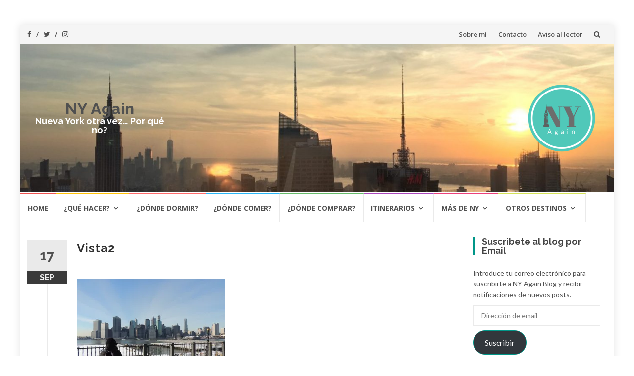

--- FILE ---
content_type: text/html; charset=UTF-8
request_url: https://nyagain.com/2015/09/17/paseo-y-experiencia-gospel-en-brooklyn/vista2/
body_size: 71907
content:
<!DOCTYPE html>
<html lang="es">
<head>
<meta charset="UTF-8">
<meta name="viewport" content="width=device-width, initial-scale=1">
<link rel="profile" href="https://gmpg.org/xfn/11">
<link rel="pingback" href="https://nyagain.com/xmlrpc.php">

<meta name='robots' content='index, follow, max-image-preview:large, max-snippet:-1, max-video-preview:-1' />
	<style>img:is([sizes="auto" i], [sizes^="auto," i]) { contain-intrinsic-size: 3000px 1500px }</style>
	
	<!-- This site is optimized with the Yoast SEO plugin v26.4 - https://yoast.com/wordpress/plugins/seo/ -->
	<title>Vista2 - NY Again</title>
	<link rel="canonical" href="https://nyagain.com/2015/09/17/paseo-y-experiencia-gospel-en-brooklyn/vista2/" />
	<meta property="og:locale" content="es_ES" />
	<meta property="og:type" content="article" />
	<meta property="og:title" content="Vista2 - NY Again" />
	<meta property="og:url" content="https://nyagain.com/2015/09/17/paseo-y-experiencia-gospel-en-brooklyn/vista2/" />
	<meta property="og:site_name" content="NY Again" />
	<meta property="og:image" content="https://nyagain.com/2015/09/17/paseo-y-experiencia-gospel-en-brooklyn/vista2" />
	<meta property="og:image:width" content="1024" />
	<meta property="og:image:height" content="768" />
	<meta property="og:image:type" content="image/jpeg" />
	<meta name="twitter:card" content="summary_large_image" />
	<script type="application/ld+json" class="yoast-schema-graph">{"@context":"https://schema.org","@graph":[{"@type":"WebPage","@id":"https://nyagain.com/2015/09/17/paseo-y-experiencia-gospel-en-brooklyn/vista2/","url":"https://nyagain.com/2015/09/17/paseo-y-experiencia-gospel-en-brooklyn/vista2/","name":"Vista2 - NY Again","isPartOf":{"@id":"https://nyagain.com/#website"},"primaryImageOfPage":{"@id":"https://nyagain.com/2015/09/17/paseo-y-experiencia-gospel-en-brooklyn/vista2/#primaryimage"},"image":{"@id":"https://nyagain.com/2015/09/17/paseo-y-experiencia-gospel-en-brooklyn/vista2/#primaryimage"},"thumbnailUrl":"https://i0.wp.com/nyagain.com/wp-content/uploads/2015/09/vista2.jpg?fit=1024%2C768&ssl=1","datePublished":"2015-09-17T23:15:25+00:00","breadcrumb":{"@id":"https://nyagain.com/2015/09/17/paseo-y-experiencia-gospel-en-brooklyn/vista2/#breadcrumb"},"inLanguage":"es","potentialAction":[{"@type":"ReadAction","target":["https://nyagain.com/2015/09/17/paseo-y-experiencia-gospel-en-brooklyn/vista2/"]}]},{"@type":"ImageObject","inLanguage":"es","@id":"https://nyagain.com/2015/09/17/paseo-y-experiencia-gospel-en-brooklyn/vista2/#primaryimage","url":"https://i0.wp.com/nyagain.com/wp-content/uploads/2015/09/vista2.jpg?fit=1024%2C768&ssl=1","contentUrl":"https://i0.wp.com/nyagain.com/wp-content/uploads/2015/09/vista2.jpg?fit=1024%2C768&ssl=1"},{"@type":"BreadcrumbList","@id":"https://nyagain.com/2015/09/17/paseo-y-experiencia-gospel-en-brooklyn/vista2/#breadcrumb","itemListElement":[{"@type":"ListItem","position":1,"name":"Portada","item":"https://nyagain.com/"},{"@type":"ListItem","position":2,"name":"Paseo y experiencia Gospel en Brooklyn","item":"https://nyagain.com/2015/09/17/paseo-y-experiencia-gospel-en-brooklyn/"},{"@type":"ListItem","position":3,"name":"Vista2"}]},{"@type":"WebSite","@id":"https://nyagain.com/#website","url":"https://nyagain.com/","name":"NY Again","description":"Nueva York otra vez… Por qué no?","potentialAction":[{"@type":"SearchAction","target":{"@type":"EntryPoint","urlTemplate":"https://nyagain.com/?s={search_term_string}"},"query-input":{"@type":"PropertyValueSpecification","valueRequired":true,"valueName":"search_term_string"}}],"inLanguage":"es"}]}</script>
	<!-- / Yoast SEO plugin. -->


<link rel='dns-prefetch' href='//stats.wp.com' />
<link rel='dns-prefetch' href='//fonts.googleapis.com' />
<link rel='preconnect' href='//i0.wp.com' />
<link rel='preconnect' href='//c0.wp.com' />
<link rel="alternate" type="application/rss+xml" title="NY Again &raquo; Feed" href="https://nyagain.com/feed/" />
<link rel="alternate" type="application/rss+xml" title="NY Again &raquo; Feed de los comentarios" href="https://nyagain.com/comments/feed/" />
<link rel="alternate" type="application/rss+xml" title="NY Again &raquo; Comentario Vista2 del feed" href="https://nyagain.com/2015/09/17/paseo-y-experiencia-gospel-en-brooklyn/vista2/feed/" />
<script type="text/javascript">
/* <![CDATA[ */
window._wpemojiSettings = {"baseUrl":"https:\/\/s.w.org\/images\/core\/emoji\/16.0.1\/72x72\/","ext":".png","svgUrl":"https:\/\/s.w.org\/images\/core\/emoji\/16.0.1\/svg\/","svgExt":".svg","source":{"concatemoji":"https:\/\/nyagain.com\/wp-includes\/js\/wp-emoji-release.min.js?ver=6.8.3"}};
/*! This file is auto-generated */
!function(s,n){var o,i,e;function c(e){try{var t={supportTests:e,timestamp:(new Date).valueOf()};sessionStorage.setItem(o,JSON.stringify(t))}catch(e){}}function p(e,t,n){e.clearRect(0,0,e.canvas.width,e.canvas.height),e.fillText(t,0,0);var t=new Uint32Array(e.getImageData(0,0,e.canvas.width,e.canvas.height).data),a=(e.clearRect(0,0,e.canvas.width,e.canvas.height),e.fillText(n,0,0),new Uint32Array(e.getImageData(0,0,e.canvas.width,e.canvas.height).data));return t.every(function(e,t){return e===a[t]})}function u(e,t){e.clearRect(0,0,e.canvas.width,e.canvas.height),e.fillText(t,0,0);for(var n=e.getImageData(16,16,1,1),a=0;a<n.data.length;a++)if(0!==n.data[a])return!1;return!0}function f(e,t,n,a){switch(t){case"flag":return n(e,"\ud83c\udff3\ufe0f\u200d\u26a7\ufe0f","\ud83c\udff3\ufe0f\u200b\u26a7\ufe0f")?!1:!n(e,"\ud83c\udde8\ud83c\uddf6","\ud83c\udde8\u200b\ud83c\uddf6")&&!n(e,"\ud83c\udff4\udb40\udc67\udb40\udc62\udb40\udc65\udb40\udc6e\udb40\udc67\udb40\udc7f","\ud83c\udff4\u200b\udb40\udc67\u200b\udb40\udc62\u200b\udb40\udc65\u200b\udb40\udc6e\u200b\udb40\udc67\u200b\udb40\udc7f");case"emoji":return!a(e,"\ud83e\udedf")}return!1}function g(e,t,n,a){var r="undefined"!=typeof WorkerGlobalScope&&self instanceof WorkerGlobalScope?new OffscreenCanvas(300,150):s.createElement("canvas"),o=r.getContext("2d",{willReadFrequently:!0}),i=(o.textBaseline="top",o.font="600 32px Arial",{});return e.forEach(function(e){i[e]=t(o,e,n,a)}),i}function t(e){var t=s.createElement("script");t.src=e,t.defer=!0,s.head.appendChild(t)}"undefined"!=typeof Promise&&(o="wpEmojiSettingsSupports",i=["flag","emoji"],n.supports={everything:!0,everythingExceptFlag:!0},e=new Promise(function(e){s.addEventListener("DOMContentLoaded",e,{once:!0})}),new Promise(function(t){var n=function(){try{var e=JSON.parse(sessionStorage.getItem(o));if("object"==typeof e&&"number"==typeof e.timestamp&&(new Date).valueOf()<e.timestamp+604800&&"object"==typeof e.supportTests)return e.supportTests}catch(e){}return null}();if(!n){if("undefined"!=typeof Worker&&"undefined"!=typeof OffscreenCanvas&&"undefined"!=typeof URL&&URL.createObjectURL&&"undefined"!=typeof Blob)try{var e="postMessage("+g.toString()+"("+[JSON.stringify(i),f.toString(),p.toString(),u.toString()].join(",")+"));",a=new Blob([e],{type:"text/javascript"}),r=new Worker(URL.createObjectURL(a),{name:"wpTestEmojiSupports"});return void(r.onmessage=function(e){c(n=e.data),r.terminate(),t(n)})}catch(e){}c(n=g(i,f,p,u))}t(n)}).then(function(e){for(var t in e)n.supports[t]=e[t],n.supports.everything=n.supports.everything&&n.supports[t],"flag"!==t&&(n.supports.everythingExceptFlag=n.supports.everythingExceptFlag&&n.supports[t]);n.supports.everythingExceptFlag=n.supports.everythingExceptFlag&&!n.supports.flag,n.DOMReady=!1,n.readyCallback=function(){n.DOMReady=!0}}).then(function(){return e}).then(function(){var e;n.supports.everything||(n.readyCallback(),(e=n.source||{}).concatemoji?t(e.concatemoji):e.wpemoji&&e.twemoji&&(t(e.twemoji),t(e.wpemoji)))}))}((window,document),window._wpemojiSettings);
/* ]]> */
</script>
<style id='wp-emoji-styles-inline-css' type='text/css'>

	img.wp-smiley, img.emoji {
		display: inline !important;
		border: none !important;
		box-shadow: none !important;
		height: 1em !important;
		width: 1em !important;
		margin: 0 0.07em !important;
		vertical-align: -0.1em !important;
		background: none !important;
		padding: 0 !important;
	}
</style>
<link rel='stylesheet' id='wp-block-library-css' href='https://c0.wp.com/c/6.8.3/wp-includes/css/dist/block-library/style.min.css' type='text/css' media='all' />
<style id='classic-theme-styles-inline-css' type='text/css'>
/*! This file is auto-generated */
.wp-block-button__link{color:#fff;background-color:#32373c;border-radius:9999px;box-shadow:none;text-decoration:none;padding:calc(.667em + 2px) calc(1.333em + 2px);font-size:1.125em}.wp-block-file__button{background:#32373c;color:#fff;text-decoration:none}
</style>
<link rel='stylesheet' id='mediaelement-css' href='https://c0.wp.com/c/6.8.3/wp-includes/js/mediaelement/mediaelementplayer-legacy.min.css' type='text/css' media='all' />
<link rel='stylesheet' id='wp-mediaelement-css' href='https://c0.wp.com/c/6.8.3/wp-includes/js/mediaelement/wp-mediaelement.min.css' type='text/css' media='all' />
<style id='jetpack-sharing-buttons-style-inline-css' type='text/css'>
.jetpack-sharing-buttons__services-list{display:flex;flex-direction:row;flex-wrap:wrap;gap:0;list-style-type:none;margin:5px;padding:0}.jetpack-sharing-buttons__services-list.has-small-icon-size{font-size:12px}.jetpack-sharing-buttons__services-list.has-normal-icon-size{font-size:16px}.jetpack-sharing-buttons__services-list.has-large-icon-size{font-size:24px}.jetpack-sharing-buttons__services-list.has-huge-icon-size{font-size:36px}@media print{.jetpack-sharing-buttons__services-list{display:none!important}}.editor-styles-wrapper .wp-block-jetpack-sharing-buttons{gap:0;padding-inline-start:0}ul.jetpack-sharing-buttons__services-list.has-background{padding:1.25em 2.375em}
</style>
<style id='global-styles-inline-css' type='text/css'>
:root{--wp--preset--aspect-ratio--square: 1;--wp--preset--aspect-ratio--4-3: 4/3;--wp--preset--aspect-ratio--3-4: 3/4;--wp--preset--aspect-ratio--3-2: 3/2;--wp--preset--aspect-ratio--2-3: 2/3;--wp--preset--aspect-ratio--16-9: 16/9;--wp--preset--aspect-ratio--9-16: 9/16;--wp--preset--color--black: #000000;--wp--preset--color--cyan-bluish-gray: #abb8c3;--wp--preset--color--white: #ffffff;--wp--preset--color--pale-pink: #f78da7;--wp--preset--color--vivid-red: #cf2e2e;--wp--preset--color--luminous-vivid-orange: #ff6900;--wp--preset--color--luminous-vivid-amber: #fcb900;--wp--preset--color--light-green-cyan: #7bdcb5;--wp--preset--color--vivid-green-cyan: #00d084;--wp--preset--color--pale-cyan-blue: #8ed1fc;--wp--preset--color--vivid-cyan-blue: #0693e3;--wp--preset--color--vivid-purple: #9b51e0;--wp--preset--gradient--vivid-cyan-blue-to-vivid-purple: linear-gradient(135deg,rgba(6,147,227,1) 0%,rgb(155,81,224) 100%);--wp--preset--gradient--light-green-cyan-to-vivid-green-cyan: linear-gradient(135deg,rgb(122,220,180) 0%,rgb(0,208,130) 100%);--wp--preset--gradient--luminous-vivid-amber-to-luminous-vivid-orange: linear-gradient(135deg,rgba(252,185,0,1) 0%,rgba(255,105,0,1) 100%);--wp--preset--gradient--luminous-vivid-orange-to-vivid-red: linear-gradient(135deg,rgba(255,105,0,1) 0%,rgb(207,46,46) 100%);--wp--preset--gradient--very-light-gray-to-cyan-bluish-gray: linear-gradient(135deg,rgb(238,238,238) 0%,rgb(169,184,195) 100%);--wp--preset--gradient--cool-to-warm-spectrum: linear-gradient(135deg,rgb(74,234,220) 0%,rgb(151,120,209) 20%,rgb(207,42,186) 40%,rgb(238,44,130) 60%,rgb(251,105,98) 80%,rgb(254,248,76) 100%);--wp--preset--gradient--blush-light-purple: linear-gradient(135deg,rgb(255,206,236) 0%,rgb(152,150,240) 100%);--wp--preset--gradient--blush-bordeaux: linear-gradient(135deg,rgb(254,205,165) 0%,rgb(254,45,45) 50%,rgb(107,0,62) 100%);--wp--preset--gradient--luminous-dusk: linear-gradient(135deg,rgb(255,203,112) 0%,rgb(199,81,192) 50%,rgb(65,88,208) 100%);--wp--preset--gradient--pale-ocean: linear-gradient(135deg,rgb(255,245,203) 0%,rgb(182,227,212) 50%,rgb(51,167,181) 100%);--wp--preset--gradient--electric-grass: linear-gradient(135deg,rgb(202,248,128) 0%,rgb(113,206,126) 100%);--wp--preset--gradient--midnight: linear-gradient(135deg,rgb(2,3,129) 0%,rgb(40,116,252) 100%);--wp--preset--font-size--small: 13px;--wp--preset--font-size--medium: 20px;--wp--preset--font-size--large: 36px;--wp--preset--font-size--x-large: 42px;--wp--preset--spacing--20: 0.44rem;--wp--preset--spacing--30: 0.67rem;--wp--preset--spacing--40: 1rem;--wp--preset--spacing--50: 1.5rem;--wp--preset--spacing--60: 2.25rem;--wp--preset--spacing--70: 3.38rem;--wp--preset--spacing--80: 5.06rem;--wp--preset--shadow--natural: 6px 6px 9px rgba(0, 0, 0, 0.2);--wp--preset--shadow--deep: 12px 12px 50px rgba(0, 0, 0, 0.4);--wp--preset--shadow--sharp: 6px 6px 0px rgba(0, 0, 0, 0.2);--wp--preset--shadow--outlined: 6px 6px 0px -3px rgba(255, 255, 255, 1), 6px 6px rgba(0, 0, 0, 1);--wp--preset--shadow--crisp: 6px 6px 0px rgba(0, 0, 0, 1);}:where(.is-layout-flex){gap: 0.5em;}:where(.is-layout-grid){gap: 0.5em;}body .is-layout-flex{display: flex;}.is-layout-flex{flex-wrap: wrap;align-items: center;}.is-layout-flex > :is(*, div){margin: 0;}body .is-layout-grid{display: grid;}.is-layout-grid > :is(*, div){margin: 0;}:where(.wp-block-columns.is-layout-flex){gap: 2em;}:where(.wp-block-columns.is-layout-grid){gap: 2em;}:where(.wp-block-post-template.is-layout-flex){gap: 1.25em;}:where(.wp-block-post-template.is-layout-grid){gap: 1.25em;}.has-black-color{color: var(--wp--preset--color--black) !important;}.has-cyan-bluish-gray-color{color: var(--wp--preset--color--cyan-bluish-gray) !important;}.has-white-color{color: var(--wp--preset--color--white) !important;}.has-pale-pink-color{color: var(--wp--preset--color--pale-pink) !important;}.has-vivid-red-color{color: var(--wp--preset--color--vivid-red) !important;}.has-luminous-vivid-orange-color{color: var(--wp--preset--color--luminous-vivid-orange) !important;}.has-luminous-vivid-amber-color{color: var(--wp--preset--color--luminous-vivid-amber) !important;}.has-light-green-cyan-color{color: var(--wp--preset--color--light-green-cyan) !important;}.has-vivid-green-cyan-color{color: var(--wp--preset--color--vivid-green-cyan) !important;}.has-pale-cyan-blue-color{color: var(--wp--preset--color--pale-cyan-blue) !important;}.has-vivid-cyan-blue-color{color: var(--wp--preset--color--vivid-cyan-blue) !important;}.has-vivid-purple-color{color: var(--wp--preset--color--vivid-purple) !important;}.has-black-background-color{background-color: var(--wp--preset--color--black) !important;}.has-cyan-bluish-gray-background-color{background-color: var(--wp--preset--color--cyan-bluish-gray) !important;}.has-white-background-color{background-color: var(--wp--preset--color--white) !important;}.has-pale-pink-background-color{background-color: var(--wp--preset--color--pale-pink) !important;}.has-vivid-red-background-color{background-color: var(--wp--preset--color--vivid-red) !important;}.has-luminous-vivid-orange-background-color{background-color: var(--wp--preset--color--luminous-vivid-orange) !important;}.has-luminous-vivid-amber-background-color{background-color: var(--wp--preset--color--luminous-vivid-amber) !important;}.has-light-green-cyan-background-color{background-color: var(--wp--preset--color--light-green-cyan) !important;}.has-vivid-green-cyan-background-color{background-color: var(--wp--preset--color--vivid-green-cyan) !important;}.has-pale-cyan-blue-background-color{background-color: var(--wp--preset--color--pale-cyan-blue) !important;}.has-vivid-cyan-blue-background-color{background-color: var(--wp--preset--color--vivid-cyan-blue) !important;}.has-vivid-purple-background-color{background-color: var(--wp--preset--color--vivid-purple) !important;}.has-black-border-color{border-color: var(--wp--preset--color--black) !important;}.has-cyan-bluish-gray-border-color{border-color: var(--wp--preset--color--cyan-bluish-gray) !important;}.has-white-border-color{border-color: var(--wp--preset--color--white) !important;}.has-pale-pink-border-color{border-color: var(--wp--preset--color--pale-pink) !important;}.has-vivid-red-border-color{border-color: var(--wp--preset--color--vivid-red) !important;}.has-luminous-vivid-orange-border-color{border-color: var(--wp--preset--color--luminous-vivid-orange) !important;}.has-luminous-vivid-amber-border-color{border-color: var(--wp--preset--color--luminous-vivid-amber) !important;}.has-light-green-cyan-border-color{border-color: var(--wp--preset--color--light-green-cyan) !important;}.has-vivid-green-cyan-border-color{border-color: var(--wp--preset--color--vivid-green-cyan) !important;}.has-pale-cyan-blue-border-color{border-color: var(--wp--preset--color--pale-cyan-blue) !important;}.has-vivid-cyan-blue-border-color{border-color: var(--wp--preset--color--vivid-cyan-blue) !important;}.has-vivid-purple-border-color{border-color: var(--wp--preset--color--vivid-purple) !important;}.has-vivid-cyan-blue-to-vivid-purple-gradient-background{background: var(--wp--preset--gradient--vivid-cyan-blue-to-vivid-purple) !important;}.has-light-green-cyan-to-vivid-green-cyan-gradient-background{background: var(--wp--preset--gradient--light-green-cyan-to-vivid-green-cyan) !important;}.has-luminous-vivid-amber-to-luminous-vivid-orange-gradient-background{background: var(--wp--preset--gradient--luminous-vivid-amber-to-luminous-vivid-orange) !important;}.has-luminous-vivid-orange-to-vivid-red-gradient-background{background: var(--wp--preset--gradient--luminous-vivid-orange-to-vivid-red) !important;}.has-very-light-gray-to-cyan-bluish-gray-gradient-background{background: var(--wp--preset--gradient--very-light-gray-to-cyan-bluish-gray) !important;}.has-cool-to-warm-spectrum-gradient-background{background: var(--wp--preset--gradient--cool-to-warm-spectrum) !important;}.has-blush-light-purple-gradient-background{background: var(--wp--preset--gradient--blush-light-purple) !important;}.has-blush-bordeaux-gradient-background{background: var(--wp--preset--gradient--blush-bordeaux) !important;}.has-luminous-dusk-gradient-background{background: var(--wp--preset--gradient--luminous-dusk) !important;}.has-pale-ocean-gradient-background{background: var(--wp--preset--gradient--pale-ocean) !important;}.has-electric-grass-gradient-background{background: var(--wp--preset--gradient--electric-grass) !important;}.has-midnight-gradient-background{background: var(--wp--preset--gradient--midnight) !important;}.has-small-font-size{font-size: var(--wp--preset--font-size--small) !important;}.has-medium-font-size{font-size: var(--wp--preset--font-size--medium) !important;}.has-large-font-size{font-size: var(--wp--preset--font-size--large) !important;}.has-x-large-font-size{font-size: var(--wp--preset--font-size--x-large) !important;}
:where(.wp-block-post-template.is-layout-flex){gap: 1.25em;}:where(.wp-block-post-template.is-layout-grid){gap: 1.25em;}
:where(.wp-block-columns.is-layout-flex){gap: 2em;}:where(.wp-block-columns.is-layout-grid){gap: 2em;}
:root :where(.wp-block-pullquote){font-size: 1.5em;line-height: 1.6;}
</style>
<link rel='stylesheet' id='islemag-bootstrap-css' href='https://nyagain.com/wp-content/themes/islemag/css/bootstrap.min.css?ver=3.3.5' type='text/css' media='all' />
<link rel='stylesheet' id='islemag-style-css' href='https://nyagain.com/wp-content/themes/islemag/style.css?ver=6.8.3' type='text/css' media='all' />
<link rel='stylesheet' id='islemag-fontawesome-css' href='https://nyagain.com/wp-content/themes/islemag/css/font-awesome.min.css?ver=4.4.0' type='text/css' media='all' />
<link rel='stylesheet' id='islemag-fonts-css' href='//fonts.googleapis.com/css?family=Lato%3A400%2C700%7CRaleway%3A400%2C500%2C600%2C700%7COpen+Sans%3A400%2C700%2C600&#038;subset=latin%2Clatin-ext' type='text/css' media='all' />
<link rel='stylesheet' id='jetpack-subscriptions-css' href='https://c0.wp.com/p/jetpack/15.2/_inc/build/subscriptions/subscriptions.min.css' type='text/css' media='all' />
<script type="text/javascript" src="https://c0.wp.com/c/6.8.3/wp-includes/js/jquery/jquery.min.js" id="jquery-core-js"></script>
<script type="text/javascript" src="https://c0.wp.com/c/6.8.3/wp-includes/js/jquery/jquery-migrate.min.js" id="jquery-migrate-js"></script>
<link rel="https://api.w.org/" href="https://nyagain.com/wp-json/" /><link rel="alternate" title="JSON" type="application/json" href="https://nyagain.com/wp-json/wp/v2/media/745" /><link rel="EditURI" type="application/rsd+xml" title="RSD" href="https://nyagain.com/xmlrpc.php?rsd" />
<meta name="generator" content="WordPress 6.8.3" />
<link rel='shortlink' href='https://nyagain.com/?p=745' />
<link rel="alternate" title="oEmbed (JSON)" type="application/json+oembed" href="https://nyagain.com/wp-json/oembed/1.0/embed?url=https%3A%2F%2Fnyagain.com%2F2015%2F09%2F17%2Fpaseo-y-experiencia-gospel-en-brooklyn%2Fvista2%2F" />
<link rel="alternate" title="oEmbed (XML)" type="text/xml+oembed" href="https://nyagain.com/wp-json/oembed/1.0/embed?url=https%3A%2F%2Fnyagain.com%2F2015%2F09%2F17%2Fpaseo-y-experiencia-gospel-en-brooklyn%2Fvista2%2F&#038;format=xml" />
	<style>img#wpstats{display:none}</style>
		<link rel="icon" href="https://i0.wp.com/nyagain.com/wp-content/uploads/2017/07/cropped-NYAC.png?fit=32%2C32&#038;ssl=1" sizes="32x32" />
<link rel="icon" href="https://i0.wp.com/nyagain.com/wp-content/uploads/2017/07/cropped-NYAC.png?fit=192%2C192&#038;ssl=1" sizes="192x192" />
<link rel="apple-touch-icon" href="https://i0.wp.com/nyagain.com/wp-content/uploads/2017/07/cropped-NYAC.png?fit=180%2C180&#038;ssl=1" />
<meta name="msapplication-TileImage" content="https://i0.wp.com/nyagain.com/wp-content/uploads/2017/07/cropped-NYAC.png?fit=270%2C270&#038;ssl=1" />
<style type="text/css">.title-border span { color: #454545 }.post .entry-title, .post h1, .post h2, .post h3, .post h4, .post h5, .post h6, .post h1 a, .post h2 a, .post h3 a, .post h4 a, .post h5 a, .post h6 a { color: #454545 }.page-header h1 { color: #454545 }.sidebar .widget li a, .islemag-content-right, .islemag-content-right a, .post .entry-content, .post .entry-content p,
		 .post .entry-cats, .post .entry-cats a, .post .entry-comments.post .entry-separator, .post .entry-footer a,
		 .post .entry-footer span, .post .entry-footer .entry-cats, .post .entry-footer .entry-cats a, .author-content { color: ##454545}.islemag-top-container .entry-block .entry-overlay-meta .entry-title a { color: #ffffff }.islemag-top-container .entry-overlay-meta .entry-overlay-date { color: #ffffff }.islemag-top-container .entry-overlay-meta .entry-separator { color: #ffffff }.islemag-top-container .entry-overlay-meta > a { color: #ffffff }.home.blog .islemag-content-left .entry-title a, .blog-related-carousel .entry-title a { color: #454545 }.islemag-content-left .entry-meta, .islemag-content-left .blog-related-carousel .entry-content p,
		.islemag-content-left .blog-related-carousel .entry-cats .entry-label, .islemag-content-left .blog-related-carousel .entry-cats a,
		.islemag-content-left .blog-related-carousel > a, .islemag-content-left .blog-related-carousel .entry-footer > a { color: #454545 }.islemag-content-left .entry-meta .entry-separator { color: #454545 }.islemag-content-left .entry-meta a { color: #454545 }.islemag-content-left .islemag-template3 .col-sm-6 .entry-overlay p { color: #454545 }</style>		<style type="text/css" id="wp-custom-css">
			/*
Puedes añadir tu propio CSS aquí.

Haz clic en el icono de ayuda de arriba para averiguar más.
*/
.header-content {
background-image: url("/wp-content/uploads/2016/12/cropped-cropped-bar65sun-2.jpg");
background-size:cover; min-height:300px;}
.header-content h1, .text-header, .text-header h1 a {color:#FFF!important; font-size:1em;}
.powerdby {display:none;}
.entry-content p {max-width:640px}

@media all and (max-width: 1024px) {
.header-content {
max-height:100px!important; min-height:100px!important;}
	.navbar {min-height:auto!important;}
}		</style>
		</head>

<body data-rsssl=1 class="attachment wp-singular attachment-template-default single single-attachment postid-745 attachmentid-745 attachment-jpeg wp-theme-islemag group-blog">
		<div id="wrapper" 
	class="boxed">

		<header id="header" class="site-header" role="banner">
						<div 
			class="navbar-top container-fluid">
								<div class="navbar-left social-icons">
					<a href="https://www.facebook.com/NyagainBlog/" class="social-icon"><i class="fa fa-facebook-f"></i></a><a href="https://twitter.com/nyagainblog" class="social-icon"><i class="fa fa-twitter"></i></a><a href="https://www.instagram.com/nyagainblog/" class="social-icon"><i class="fa fa-instagram"></i></a>				</div>

				<button type="button" class="navbar-btn"><i class="fa fa-search"></i></button>

				<div class="navbar-right">
					<div id="navbar" class="navbar">
						<nav id="top-navigation" class="navigation top-navigation" role="navigation">
							<button class="menu-toggle">Menú</button>
							<a class="screen-reader-text skip-link" href="#content" title="Saltar al contenido">Saltar al contenido</a>
							<div class="menu-sobre-el-blog-container"><ul id="primary-menu" class="nav-menu"><li id="menu-item-16942" class="menu-item menu-item-type-post_type menu-item-object-post menu-item-16942"><a href="https://nyagain.com/2015/07/24/hola-mundo-2/">Sobre mí</a></li>
<li id="menu-item-16940" class="menu-item menu-item-type-post_type menu-item-object-page menu-item-16940"><a href="https://nyagain.com/contacto/">Contacto</a></li>
<li id="menu-item-16941" class="menu-item menu-item-type-post_type menu-item-object-page menu-item-16941"><a href="https://nyagain.com/aviso-al-lector/">Aviso al lector</a></li>
</ul></div>						</nav><!-- #site-navigation -->
					</div><!-- #navbar -->
				</div>
				<div class="navbar-white top" id="header-search-form">
					
<form class="navbar-form" role="search" action="https://nyagain.com/">
	<span class="screen-reader-text">Buscar por:</span>
	<input type="search" id="s" name="s" class="form-control" placeholder="Busca aquí…" title="Buscar por:">
	<button type="submit" title="Search"><i class="fa fa-search"></i></button>
</form>
				</div><!-- End #header-search-form -->
							</div>

			<div class="header-content clearfix">
								<div class="col-md-3 col-sm-3 col-xs-12 navbar-brand">
					<div class="header-logo-wrap text-header"><p itemprop="headline" id="site-title" class="site-title"><a href="https://nyagain.com/" title="NY Again" rel="home">NY Again</a></p><p itemprop="description" id="site-description" class="site-description">Nueva York otra vez… Por qué no?</p></div>				</div>

				<div class="col-md-9 col-sm-9 col-xs-12 islemag-banner">
					<div id="media_image-3" class="widget widget_media_image"><img width="150" height="150" src="https://i0.wp.com/nyagain.com/wp-content/uploads/2017/06/NYAR.png?resize=150%2C150&amp;ssl=1" class="image wp-image-18299  attachment-thumbnail size-thumbnail" alt="" style="max-width: 100%; height: auto;" decoding="async" srcset="https://i0.wp.com/nyagain.com/wp-content/uploads/2017/06/NYAR.png?w=500&amp;ssl=1 500w, https://i0.wp.com/nyagain.com/wp-content/uploads/2017/06/NYAR.png?resize=150%2C150&amp;ssl=1 150w, https://i0.wp.com/nyagain.com/wp-content/uploads/2017/06/NYAR.png?resize=300%2C300&amp;ssl=1 300w, https://i0.wp.com/nyagain.com/wp-content/uploads/2017/06/NYAR.png?resize=250%2C250&amp;ssl=1 250w, https://i0.wp.com/nyagain.com/wp-content/uploads/2017/06/NYAR.png?resize=125%2C125&amp;ssl=1 125w, https://i0.wp.com/nyagain.com/wp-content/uploads/2017/06/NYAR.png?resize=110%2C110&amp;ssl=1 110w, https://i0.wp.com/nyagain.com/wp-content/uploads/2017/06/NYAR.png?resize=420%2C420&amp;ssl=1 420w, https://i0.wp.com/nyagain.com/wp-content/uploads/2017/06/NYAR.png?resize=430%2C430&amp;ssl=1 430w" sizes="(max-width: 150px) 100vw, 150px" data-attachment-id="18299" data-permalink="https://nyagain.com/2017/12/30/balance-de-ny-again-del-2017/nyar/" data-orig-file="https://i0.wp.com/nyagain.com/wp-content/uploads/2017/06/NYAR.png?fit=500%2C500&amp;ssl=1" data-orig-size="500,500" data-comments-opened="1" data-image-meta="{&quot;aperture&quot;:&quot;0&quot;,&quot;credit&quot;:&quot;&quot;,&quot;camera&quot;:&quot;&quot;,&quot;caption&quot;:&quot;&quot;,&quot;created_timestamp&quot;:&quot;0&quot;,&quot;copyright&quot;:&quot;&quot;,&quot;focal_length&quot;:&quot;0&quot;,&quot;iso&quot;:&quot;0&quot;,&quot;shutter_speed&quot;:&quot;0&quot;,&quot;title&quot;:&quot;&quot;,&quot;orientation&quot;:&quot;0&quot;}" data-image-title="NYAR" data-image-description="" data-image-caption="" data-medium-file="https://i0.wp.com/nyagain.com/wp-content/uploads/2017/06/NYAR.png?fit=300%2C300&amp;ssl=1" data-large-file="https://i0.wp.com/nyagain.com/wp-content/uploads/2017/06/NYAR.png?fit=500%2C500&amp;ssl=1" /></div>				</div>
							</div>

									<div id="navbar" class="navbar 
			islemag-sticky">
				<nav id="site-navigation" class="navigation main-navigation" role="navigation">
					<button class="menu-toggle">Menú</button>
					<a class="screen-reader-text skip-link" href="#content" title="Saltar al contenido">Saltar al contenido</a>
					<div class="menu-menu-principal-container"><ul id="primary-menu" class="nav-menu"><li id="menu-item-17041" class="menu-item menu-item-type-custom menu-item-object-custom menu-item-home menu-item-17041"><a href="https://nyagain.com">HOME</a></li>
<li id="menu-item-16645" class="menu-item menu-item-type-custom menu-item-object-custom menu-item-has-children menu-item-16645"><a href="#">¿Qué hacer?</a>
<ul class="sub-menu">
	<li id="menu-item-16922" class="menu-item menu-item-type-taxonomy menu-item-object-category menu-item-16922"><a href="https://nyagain.com/category/atracciones/">Atracciones</a></li>
	<li id="menu-item-16936" class="menu-item menu-item-type-taxonomy menu-item-object-category menu-item-16936"><a href="https://nyagain.com/category/barrios/">Barrios</a></li>
	<li id="menu-item-19007" class="menu-item menu-item-type-taxonomy menu-item-object-category menu-item-19007"><a href="https://nyagain.com/category/atracciones/miradores/">Miradores</a></li>
	<li id="menu-item-16924" class="menu-item menu-item-type-taxonomy menu-item-object-category menu-item-16924"><a href="https://nyagain.com/category/parques/">Parques</a></li>
</ul>
</li>
<li id="menu-item-16926" class="menu-item menu-item-type-taxonomy menu-item-object-category menu-item-16926"><a href="https://nyagain.com/category/alojamiento/">¿Dónde dormir?</a></li>
<li id="menu-item-16927" class="menu-item menu-item-type-taxonomy menu-item-object-category menu-item-16927"><a href="https://nyagain.com/category/comida/">¿Dónde comer?</a></li>
<li id="menu-item-16937" class="menu-item menu-item-type-taxonomy menu-item-object-category menu-item-16937"><a href="https://nyagain.com/category/compras/">¿Dónde comprar?</a></li>
<li id="menu-item-16938" class="menu-item menu-item-type-taxonomy menu-item-object-category menu-item-has-children menu-item-16938"><a href="https://nyagain.com/category/itinerario/">Itinerarios</a>
<ul class="sub-menu">
	<li id="menu-item-23075" class="menu-item menu-item-type-post_type menu-item-object-post menu-item-23075"><a href="https://nyagain.com/2016/01/31/itinerario-de-3-dias-en-nueva-york/">3 días en Nueva York</a></li>
	<li id="menu-item-23074" class="menu-item menu-item-type-post_type menu-item-object-post menu-item-23074"><a href="https://nyagain.com/2016/07/17/itinerario-de-5-dias-en-nueva-york/">5 días en Nueva York</a></li>
	<li id="menu-item-23076" class="menu-item menu-item-type-post_type menu-item-object-post menu-item-23076"><a href="https://nyagain.com/2015/09/23/itinerario-de-7-dias-para-primer-visita-a-nueva-york/">7 días en Nueva York</a></li>
	<li id="menu-item-23072" class="menu-item menu-item-type-post_type menu-item-object-post menu-item-23072"><a href="https://nyagain.com/2018/05/10/itinerario-de-10-dias-en-nueva-york-2016/">10 días en Nueva York</a></li>
	<li id="menu-item-23073" class="menu-item menu-item-type-post_type menu-item-object-post menu-item-23073"><a href="https://nyagain.com/2017/07/27/itinerario-de-15-dias-en-nueva-york/">15 días en Nueva York</a></li>
</ul>
</li>
<li id="menu-item-16944" class="menu-item menu-item-type-custom menu-item-object-custom menu-item-has-children menu-item-16944"><a href="#">Más de NY</a>
<ul class="sub-menu">
	<li id="menu-item-16943" class="menu-item menu-item-type-taxonomy menu-item-object-category menu-item-16943"><a href="https://nyagain.com/category/datos-utiles/">Datos Útiles</a></li>
	<li id="menu-item-16935" class="menu-item menu-item-type-taxonomy menu-item-object-category menu-item-16935"><a href="https://nyagain.com/category/ciudades-cercanas/">Ciudades Cercanas</a></li>
	<li id="menu-item-18289" class="menu-item menu-item-type-taxonomy menu-item-object-category menu-item-18289"><a href="https://nyagain.com/category/transporte-2/">Transporte</a></li>
	<li id="menu-item-18287" class="menu-item menu-item-type-taxonomy menu-item-object-category menu-item-18287"><a href="https://nyagain.com/category/varios/">Varios</a></li>
</ul>
</li>
<li id="menu-item-18286" class="menu-item menu-item-type-custom menu-item-object-custom menu-item-has-children menu-item-18286"><a href="#">Otros destinos</a>
<ul class="sub-menu">
	<li id="menu-item-25783" class="menu-item menu-item-type-post_type menu-item-object-post menu-item-25783"><a href="https://nyagain.com/2019/10/25/recorrido-por-el-big-sur-desde-san-francisco-a-los-angeles/">Big Sur, California</a></li>
	<li id="menu-item-28434" class="menu-item menu-item-type-post_type menu-item-object-post menu-item-28434"><a href="https://nyagain.com/2022/04/14/que-visitar-en-edimburgo-en-dos-dias/">Edimburgo, Escocia</a></li>
	<li id="menu-item-27088" class="menu-item menu-item-type-post_type menu-item-object-post menu-item-27088"><a href="https://nyagain.com/2020/04/24/que-hacer-en-las-vegas-fuera-de-los-casinos/">Las Vegas</a></li>
	<li id="menu-item-24399" class="menu-item menu-item-type-taxonomy menu-item-object-category menu-item-24399"><a href="https://nyagain.com/category/otros-destinos/new-england/">New England</a></li>
	<li id="menu-item-18921" class="menu-item menu-item-type-post_type menu-item-object-post menu-item-18921"><a href="https://nyagain.com/2017/07/01/visitando-nueva-orleans/">Nueva Orleans</a></li>
	<li id="menu-item-20603" class="menu-item menu-item-type-post_type menu-item-object-post menu-item-20603"><a href="https://nyagain.com/2017/09/03/itinerario-de-3-dias-completos-en-san-francisco/">San Francisco</a></li>
	<li id="menu-item-28630" class="menu-item menu-item-type-post_type menu-item-object-post menu-item-28630"><a href="https://nyagain.com/2022/08/23/3-dias-de-compras-en-santiago-de-chile/">Santiago de Chile</a></li>
</ul>
</li>
</ul></div>				</nav><!-- #site-navigation -->
			</div><!-- #navbar -->
			

		</header><!-- End #header -->
				<div 
		id="content"	class="site-content">

		<div id="primary" class="content-area">
						<div 
			class="islemag-content-left col-md-9">
				<main id="main" class="site-main" role="main">

				
<div class="row">
	<div class="col-md-12">

		<article id="post-745" class="entry single post-745 attachment type-attachment status-inherit hentry">
			
					<span class="entry-date">17			<span>SEP</span></span>
					<h1 class="entry-title">Vista2</h1>
			<div class="entry-content">
				<p class="attachment"><a href="https://i0.wp.com/nyagain.com/wp-content/uploads/2015/09/vista2.jpg?ssl=1"><img fetchpriority="high" decoding="async" width="300" height="225" src="https://i0.wp.com/nyagain.com/wp-content/uploads/2015/09/vista2.jpg?fit=300%2C225&amp;ssl=1" class="attachment-medium size-medium" alt="" srcset="https://i0.wp.com/nyagain.com/wp-content/uploads/2015/09/vista2.jpg?w=1024&amp;ssl=1 1024w, https://i0.wp.com/nyagain.com/wp-content/uploads/2015/09/vista2.jpg?resize=300%2C225&amp;ssl=1 300w, https://i0.wp.com/nyagain.com/wp-content/uploads/2015/09/vista2.jpg?resize=768%2C576&amp;ssl=1 768w, https://i0.wp.com/nyagain.com/wp-content/uploads/2015/09/vista2.jpg?resize=400%2C300&amp;ssl=1 400w" sizes="(max-width: 300px) 100vw, 300px" data-attachment-id="745" data-permalink="https://nyagain.com/2015/09/17/paseo-y-experiencia-gospel-en-brooklyn/vista2/" data-orig-file="https://i0.wp.com/nyagain.com/wp-content/uploads/2015/09/vista2.jpg?fit=1024%2C768&amp;ssl=1" data-orig-size="1024,768" data-comments-opened="1" data-image-meta="{&quot;aperture&quot;:&quot;3.1&quot;,&quot;credit&quot;:&quot;&quot;,&quot;camera&quot;:&quot;COOLPIX P510&quot;,&quot;caption&quot;:&quot;&quot;,&quot;created_timestamp&quot;:&quot;1360509420&quot;,&quot;copyright&quot;:&quot;&quot;,&quot;focal_length&quot;:&quot;4.9&quot;,&quot;iso&quot;:&quot;100&quot;,&quot;shutter_speed&quot;:&quot;0.0008&quot;,&quot;title&quot;:&quot;&quot;,&quot;orientation&quot;:&quot;1&quot;}" data-image-title="Vista2" data-image-description="" data-image-caption="" data-medium-file="https://i0.wp.com/nyagain.com/wp-content/uploads/2015/09/vista2.jpg?fit=300%2C225&amp;ssl=1" data-large-file="https://i0.wp.com/nyagain.com/wp-content/uploads/2015/09/vista2.jpg?fit=640%2C480&amp;ssl=1" /></a></p>
							</div><!-- End .entry-content -->

			<footer class="entry-footer clearfix">
								<span class="entry-cats">
						<span class="entry-label">
							<i class="fa fa-tag"></i> Categorías:						</span>
										</span><!-- End .entry-tags -->
									<span class="entry-separator">/</span>
					<a href="#"
					   class="entry-comments">Sin respuestas</a>
								<span class="entry-separator">/</span>
				por <a
						href="https://nyagain.com/author/mjuliste/"
						class="entry-author">NY Again</a>
				<time class="date updated published"
					  datetime="2015-09-17T20:15:25-03:00">17 septiembre, 2015</time>
			</footer>

						<div class="about-author author vcard clearfix
					">
				<h3 class="title-underblock custom">Autor entrada: <a
							href="https://nyagain.com/author/mjuliste/"
							class="fn">NY Again</a></h3>
									<figure class="pull-left">
						<img alt='' src='https://secure.gravatar.com/avatar/f5da90b953b5c62f915989f65ea5420fcc0a17ce10068c8eb65bdc00de2904fe?s=96&#038;d=mm&#038;r=g' srcset='https://secure.gravatar.com/avatar/f5da90b953b5c62f915989f65ea5420fcc0a17ce10068c8eb65bdc00de2904fe?s=96&#038;d=mm&#038;r=g 2x' class='avatar avatar-96 photo' height='96' width='96' decoding='async'/>					</figure>
									<div class="author-content">
									</div><!-- End .author-content -->
			</div><!-- End .about-author -->
		</article>

		
			<h3 class="mb30 title-underblock custom blog-related-carousel-title">Entradas relacionadas				'</h3>
			<div class="blog-related-carousel owl-carousel small-nav">
									<article class="entry entry-box">
						<div class="entry-media">
							<div class="entry-media">
								<figure>
									<a href="https://nyagain.com/2025/09/08/big-bus-hop-on-hop-off-por-nueva-york/">
										<img class="owl-lazy" data-src="https://i0.wp.com/nyagain.com/wp-content/uploads/2025/09/BigBusP.png?resize=248%2C138&#038;ssl=1" />									</a>
								</figure>
							</div><!-- End .entry-media -->
						</div><!-- End .entry-media -->

						<div class="entry-content-wrapper">
							<span class="entry-date">08								<span>SEP</span></span>
																						<h2 class="entry-title"><a href="https://nyagain.com/2025/09/08/big-bus-hop-on-hop-off-por-nueva-york/">Big Bus Hop on Hop off por Nueva York</a>
								</h2>
														<div class="entry-content">
								<p>En el último viaje  por primera vez hicimos el recorrido del Big Bus Hop on Hop off. El Big Bus es un colectivo abierto con paradas...</p>
							</div><!-- End .entry-content -->
						</div><!-- End .entry-content-wrapper -->

						<footer class="entry-footer clearfix">
														<span class="entry-cats">
								<span class="entry-label"><i class="fa fa-tag"></i></span>
								<a href="https://nyagain.com/category/atracciones/">Atracciones</a>, <a href="https://nyagain.com/category/nueva/">Nueva</a>								</span><!-- End .entry-tags -->

							<a href="https://nyagain.com/2025/09/08/big-bus-hop-on-hop-off-por-nueva-york/"
							   class="entry-readmore text-right">Leer más<i
										class="fa fa-angle-right"></i></a>
						</footer>
					</article>
										<article class="entry entry-box">
						<div class="entry-media">
							<div class="entry-media">
								<figure>
									<a href="https://nyagain.com/2025/06/08/woodbury-common-un-outlet-al-aire-libre-de-nueva-york/">
										<img class="owl-lazy" data-src="https://i0.wp.com/nyagain.com/wp-content/uploads/2025/06/Woodbury3.jpeg?resize=248%2C138&#038;ssl=1" />									</a>
								</figure>
							</div><!-- End .entry-media -->
						</div><!-- End .entry-media -->

						<div class="entry-content-wrapper">
							<span class="entry-date">08								<span>JUN</span></span>
																						<h2 class="entry-title"><a href="https://nyagain.com/2025/06/08/woodbury-common-un-outlet-al-aire-libre-de-nueva-york/">Woodbury Common, un outlet al aire libre de Nueva York</a>
								</h2>
														<div class="entry-content">
								<p>Una de las preguntas más frecuentes con las que me encuentro con los viajeros que visitan Nueva York es, Cuál es el mejor outlet para ir...</p>
							</div><!-- End .entry-content -->
						</div><!-- End .entry-content-wrapper -->

						<footer class="entry-footer clearfix">
														<span class="entry-cats">
								<span class="entry-label"><i class="fa fa-tag"></i></span>
								<a href="https://nyagain.com/category/compras/">Compras</a>, <a href="https://nyagain.com/category/nueva/">Nueva</a>								</span><!-- End .entry-tags -->

							<a href="https://nyagain.com/2025/06/08/woodbury-common-un-outlet-al-aire-libre-de-nueva-york/"
							   class="entry-readmore text-right">Leer más<i
										class="fa fa-angle-right"></i></a>
						</footer>
					</article>
										<article class="entry entry-box">
						<div class="entry-media">
							<div class="entry-media">
								<figure>
									<a href="https://nyagain.com/2025/02/25/una-terraza-gratuita-en-times-square/">
										<img class="owl-lazy" data-src="https://i0.wp.com/nyagain.com/wp-content/uploads/2025/02/MSocialP.png?resize=248%2C138&#038;ssl=1" />									</a>
								</figure>
							</div><!-- End .entry-media -->
						</div><!-- End .entry-media -->

						<div class="entry-content-wrapper">
							<span class="entry-date">25								<span>FEB</span></span>
																						<h2 class="entry-title"><a href="https://nyagain.com/2025/02/25/una-terraza-gratuita-en-times-square/">Una terraza gratuita en Times Square</a>
								</h2>
														<div class="entry-content">
								<p>Antes de un nuevo viaje trato de hacer una investigación en las distintas redes sociales para ver qué hay de nuevo en la ciudad, y de esa...</p>
							</div><!-- End .entry-content -->
						</div><!-- End .entry-content-wrapper -->

						<footer class="entry-footer clearfix">
														<span class="entry-cats">
								<span class="entry-label"><i class="fa fa-tag"></i></span>
								<a href="https://nyagain.com/category/nueva/">Nueva</a>, <a href="https://nyagain.com/category/rooftop/">Rooftop</a>								</span><!-- End .entry-tags -->

							<a href="https://nyagain.com/2025/02/25/una-terraza-gratuita-en-times-square/"
							   class="entry-readmore text-right">Leer más<i
										class="fa fa-angle-right"></i></a>
						</footer>
					</article>
										<article class="entry entry-box">
						<div class="entry-media">
							<div class="entry-media">
								<figure>
									<a href="https://nyagain.com/2025/02/10/como-cruzar-el-manhattan-bridge/">
										<img class="owl-lazy" data-src="https://i0.wp.com/nyagain.com/wp-content/uploads/2025/02/PuenteManhattanP.png?resize=248%2C138&#038;ssl=1" />									</a>
								</figure>
							</div><!-- End .entry-media -->
						</div><!-- End .entry-media -->

						<div class="entry-content-wrapper">
							<span class="entry-date">10								<span>FEB</span></span>
																						<h2 class="entry-title"><a href="https://nyagain.com/2025/02/10/como-cruzar-el-manhattan-bridge/">Cómo cruzar el Manhattan Bridge</a>
								</h2>
														<div class="entry-content">
								<p>Un pendiente importante que tenía era cruzar el Manhattan Bridge. Obviamente lo más "turístico" e imperdible es cruzar el puente de...</p>
							</div><!-- End .entry-content -->
						</div><!-- End .entry-content-wrapper -->

						<footer class="entry-footer clearfix">
														<span class="entry-cats">
								<span class="entry-label"><i class="fa fa-tag"></i></span>
								<a href="https://nyagain.com/category/atracciones/">Atracciones</a>, <a href="https://nyagain.com/category/nueva/">Nueva</a>								</span><!-- End .entry-tags -->

							<a href="https://nyagain.com/2025/02/10/como-cruzar-el-manhattan-bridge/"
							   class="entry-readmore text-right">Leer más<i
										class="fa fa-angle-right"></i></a>
						</footer>
					</article>
										<article class="entry entry-box">
						<div class="entry-media">
							<div class="entry-media">
								<figure>
									<a href="https://nyagain.com/2024/11/12/visita-al-museo-americano-de-historia-natural/">
										<img class="owl-lazy" data-src="https://i0.wp.com/nyagain.com/wp-content/uploads/2024/10/AMNHP.png?resize=248%2C138&#038;ssl=1" />									</a>
								</figure>
							</div><!-- End .entry-media -->
						</div><!-- End .entry-media -->

						<div class="entry-content-wrapper">
							<span class="entry-date">12								<span>NOV</span></span>
																						<h2 class="entry-title"><a href="https://nyagain.com/2024/11/12/visita-al-museo-americano-de-historia-natural/">Visita al Museo Americano de Historia Natural</a>
								</h2>
														<div class="entry-content">
								<p>Tuve la oportunidad de ir dos veces al Museo Americano de Historia Natural cuando todavía contaban con entrada sugerida y uno podía pagar...</p>
							</div><!-- End .entry-content -->
						</div><!-- End .entry-content-wrapper -->

						<footer class="entry-footer clearfix">
														<span class="entry-cats">
								<span class="entry-label"><i class="fa fa-tag"></i></span>
								<a href="https://nyagain.com/category/atracciones/">Atracciones</a>, <a href="https://nyagain.com/category/ninos/">Niños</a>, <a href="https://nyagain.com/category/nueva/">Nueva</a> <span class="related-show-on-click" title="Mostrar más categorías">...</span> <span class="islemag-cat-show-on-click">, 								</span><!-- End .entry-tags -->

							<a href="https://nyagain.com/2024/11/12/visita-al-museo-americano-de-historia-natural/"
							   class="entry-readmore text-right">Leer más<i
										class="fa fa-angle-right"></i></a>
						</footer>
					</article>
								</div><!-- End .blog-related-carousel -->
			</div><!-- End .col-md-12 -->
</div><!-- End .row -->
<div class="mb20"></div><!-- space -->

	<div id="comments" class="comments-area">

		
		
			<div id="respond" class="comment-respond">
		<h3 id="reply-title" class="comment-reply-title">Deja una respuesta <small><a rel="nofollow" id="cancel-comment-reply-link" href="/2015/09/17/paseo-y-experiencia-gospel-en-brooklyn/vista2/#respond" style="display:none;">Cancelar la respuesta</a></small></h3><form action="https://nyagain.com/wp-comments-post.php" method="post" id="commentform" class="comment-form"><p class="comment-notes"><span id="email-notes">Tu dirección de correo electrónico no será publicada.</span> <span class="required-field-message">Los campos obligatorios están marcados con <span class="required">*</span></span></p><div class="row"><div class="col-sm-4">
			    <div class="form-group">
				    <label for="author" class="input-desc">Nombre<span class="required">*</span></label> <input id="author" class="form-control" placeholder="Nombre" name="author" type="text" value="" size="30" aria-required='true' />
				</div>
			</div>
<div class="col-sm-4">
                <div class="form-group">
                    <label for="email" class="input-desc">Correo electrónico<span class="required">*</span></label> <input id="email" class="form-control" placeholder="Tu correo electrónico" name="email" type="text" value="" size="30" aria-required='true' />
                </div>
			 </div>
<div class="col-sm-4">
			    <div class="form-group">
			        <label for="url" class="input-desc">Web</label><input id="url" class="form-control" placeholder="Web" name="url" type="text" value="" size="30" />
			    </div>
			</div></div>
<div class="form-group"><label for="comment" class="input-desc">Comentario</label><textarea class="form-control" id="comment" name="comment" aria-required="true" placeholder="Tu mensaje"></textarea></div><p class="form-submit"><input name="submit" type="submit" id="submit" class="btn btn-dark" value="Publicar el comentario" /> <input type='hidden' name='comment_post_ID' value='745' id='comment_post_ID' />
<input type='hidden' name='comment_parent' id='comment_parent' value='0' />
</p><p style="display: none;"><input type="hidden" id="akismet_comment_nonce" name="akismet_comment_nonce" value="8580cb6696" /></p><p style="display: none !important;" class="akismet-fields-container" data-prefix="ak_"><label>&#916;<textarea name="ak_hp_textarea" cols="45" rows="8" maxlength="100"></textarea></label><input type="hidden" id="ak_js_1" name="ak_js" value="164"/><script>document.getElementById( "ak_js_1" ).setAttribute( "value", ( new Date() ).getTime() );</script></p></form>	</div><!-- #respond -->
	<p class="akismet_comment_form_privacy_notice">Este sitio usa Akismet para reducir el spam. <a href="https://akismet.com/privacy/" target="_blank" rel="nofollow noopener"> Aprende cómo se procesan los datos de tus comentarios.</a></p>
	</div><!-- #comments -->

				</main><!-- #main -->
			</div><!-- #primary -->
		</div><!-- #primary -->



<aside 
class="col-md-3 sidebar islemag-content-right"role="complementary">
	<div id="blog_subscription-2" class="widget widget_blog_subscription jetpack_subscription_widget"><h3 class="title-border dkgreen title-bg-line"><span>Suscríbete al blog por Email</span></h3>
			<div class="wp-block-jetpack-subscriptions__container">
			<form action="#" method="post" accept-charset="utf-8" id="subscribe-blog-blog_subscription-2"
				data-blog="125577383"
				data-post_access_level="everybody" >
									<div id="subscribe-text"><p>Introduce tu correo electrónico para suscribirte a NY Again Blog y recibir notificaciones de nuevos posts.</p>
</div>
										<p id="subscribe-email">
						<label id="jetpack-subscribe-label"
							class="screen-reader-text"
							for="subscribe-field-blog_subscription-2">
							Dirección de email						</label>
						<input type="email" name="email" autocomplete="email" required="required"
																					value=""
							id="subscribe-field-blog_subscription-2"
							placeholder="Dirección de email"
						/>
					</p>

					<p id="subscribe-submit"
											>
						<input type="hidden" name="action" value="subscribe"/>
						<input type="hidden" name="source" value="https://nyagain.com/2015/09/17/paseo-y-experiencia-gospel-en-brooklyn/vista2/"/>
						<input type="hidden" name="sub-type" value="widget"/>
						<input type="hidden" name="redirect_fragment" value="subscribe-blog-blog_subscription-2"/>
						<input type="hidden" id="_wpnonce" name="_wpnonce" value="481ecd3f3d" /><input type="hidden" name="_wp_http_referer" value="/2015/09/17/paseo-y-experiencia-gospel-en-brooklyn/vista2/" />						<button type="submit"
															class="wp-block-button__link"
																					name="jetpack_subscriptions_widget"
						>
							Suscribir						</button>
					</p>
							</form>
							<div class="wp-block-jetpack-subscriptions__subscount">
					Únete a otros 2.143 suscriptores				</div>
						</div>
			
</div><div id="text-32" class="widget widget_text">			<div class="textwidget"><p><a href='https://cafecito.app/nyagainblog' rel='noopener' target='_blank'><img decoding="async" data-recalc-dims="1" srcset='https://cdn.cafecito.app/imgs/buttons/button_4.png 1x, https://cdn.cafecito.app/imgs/buttons/button_4_2x.png 2x, https://cdn.cafecito.app/imgs/buttons/button_4_3.75x.png 3.75x' src="https://i0.wp.com/cdn.cafecito.app/imgs/buttons/button_4.png?w=640&#038;ssl=1" alt='Invitame un café en cafecito.app' /></a></p>
</div>
		</div><div id="block-4" class="widget widget_block widget_text">
<p></p>
</div><div id="text-30" class="widget widget_text">			<div class="textwidget"><p><!-- wp:legacy-widget {"idBase":"text","instance":{"encoded":"YTo0OntzOjU6InRpdGxlIjtzOjA6IiI7czo0OiJ0ZXh0IjtzOjIxMToiPGEgaHJlZj0iaHR0cHM6Ly9hc3Npc3QtMzY1LmNvbS8/[base64]","hash":"333c8c0c33c12e1e7c7d15d992a59e41","raw":{"title":"","text":"\u003ca href=\u0022https://assist-365.com/?voucher=NYAGAIN365\u0022\u003e\u003cimg class=\u0022aligncenter size-full wp-image-26932\u0022 src=\u0022https://nyagain.com/wp-content/uploads/2020/06/BANNERS-5-53.png\u0022 alt=\u0022\u0022 width=\u0022626\u0022 height=\u0022522\u0022 /\u003e\u003c/a\u003e","filter":true,"visual":true},"title":"","is_widget_customizer_js_value":true}} /--></p>
</div>
		</div><div id="top-posts-2" class="widget widget_top-posts"><h3 class="title-border dkgreen title-bg-line"><span>Los más leídos </span></h3><ul><li><a href="https://nyagain.com/2018/04/30/mapa-de-atracciones-de-nueva-york/" class="bump-view" data-bump-view="tp">Mapa de atracciones de Nueva York</a></li><li><a href="https://nyagain.com/2015/11/23/segunda-vez-en-nueva-york-posible-itinerario/" class="bump-view" data-bump-view="tp">Segunda vez en Nueva York? Posible itinerario de 7 días</a></li><li><a href="https://nyagain.com/2016/11/14/paso-a-paso-para-ir-del-jfk-a-manhattan-en-airtrain-y-subte/" class="bump-view" data-bump-view="tp">Paso a paso: Cómo ir del JFK a Manhattan en Airtrain y subte</a></li><li><a href="https://nyagain.com/2024/10/02/summit-el-impactante-nuevo-mirador-de-nueva-york/" class="bump-view" data-bump-view="tp">Summit, el impactante nuevo mirador de Nueva York</a></li><li><a href="https://nyagain.com/2019/12/16/como-es-la-escala-en-houston-viajando-con-united-a-nueva-york/" class="bump-view" data-bump-view="tp">Cómo es la escala en Houston viajando con United a Nueva York</a></li></ul></div><div id="categories-2" class="widget widget_categories"><h3 class="title-border dkgreen title-bg-line"><span>Categorías</span></h3><form action="https://nyagain.com" method="get"><label class="screen-reader-text" for="cat">Categorías</label><select  name='cat' id='cat' class='postform'>
	<option value='-1'>Elegir la categoría</option>
	<option class="level-0" value="4">Alojamiento&nbsp;&nbsp;(20)</option>
	<option class="level-0" value="7">Atracciones&nbsp;&nbsp;(80)</option>
	<option class="level-1" value="640">&nbsp;&nbsp;&nbsp;Miradores&nbsp;&nbsp;(12)</option>
	<option class="level-0" value="9">Barrios&nbsp;&nbsp;(63)</option>
	<option class="level-1" value="639">&nbsp;&nbsp;&nbsp;Brooklyn&nbsp;&nbsp;(23)</option>
	<option class="level-1" value="997">&nbsp;&nbsp;&nbsp;Downtown&nbsp;&nbsp;(11)</option>
	<option class="level-1" value="1005">&nbsp;&nbsp;&nbsp;Greenwich Village&nbsp;&nbsp;(5)</option>
	<option class="level-1" value="1573">&nbsp;&nbsp;&nbsp;Soho&nbsp;&nbsp;(4)</option>
	<option class="level-0" value="13">Ciudades Cercanas&nbsp;&nbsp;(12)</option>
	<option class="level-1" value="1378">&nbsp;&nbsp;&nbsp;Washington&nbsp;&nbsp;(1)</option>
	<option class="level-0" value="14">Comida&nbsp;&nbsp;(54)</option>
	<option class="level-1" value="704">&nbsp;&nbsp;&nbsp;Desayuno&nbsp;&nbsp;(11)</option>
	<option class="level-0" value="15">Compras&nbsp;&nbsp;(52)</option>
	<option class="level-1" value="853">&nbsp;&nbsp;&nbsp;Artística&nbsp;&nbsp;(5)</option>
	<option class="level-0" value="632">Datos Útiles&nbsp;&nbsp;(51)</option>
	<option class="level-0" value="630">Destacado&nbsp;&nbsp;(3)</option>
	<option class="level-0" value="19">Itinerario&nbsp;&nbsp;(12)</option>
	<option class="level-0" value="20">Museos&nbsp;&nbsp;(4)</option>
	<option class="level-0" value="1028">Navidad&nbsp;&nbsp;(9)</option>
	<option class="level-0" value="22">Niños&nbsp;&nbsp;(16)</option>
	<option class="level-0" value="787">Nueva&nbsp;&nbsp;(12)</option>
	<option class="level-0" value="671">Otros Destinos&nbsp;&nbsp;(17)</option>
	<option class="level-1" value="1188">&nbsp;&nbsp;&nbsp;New England&nbsp;&nbsp;(8)</option>
	<option class="level-0" value="633">Parques&nbsp;&nbsp;(11)</option>
	<option class="level-0" value="642">Películas&nbsp;&nbsp;(7)</option>
	<option class="level-0" value="26">Presentación&nbsp;&nbsp;(1)</option>
	<option class="level-0" value="27">Rooftop&nbsp;&nbsp;(4)</option>
	<option class="level-0" value="29">Transporte&nbsp;&nbsp;(21)</option>
	<option class="level-0" value="635">Varios&nbsp;&nbsp;(22)</option>
	<option class="level-0" value="30">Vistas&nbsp;&nbsp;(1)</option>
	<option class="level-0" value="864">Vuelos&nbsp;&nbsp;(8)</option>
</select>
</form><script type="text/javascript">
/* <![CDATA[ */

(function() {
	var dropdown = document.getElementById( "cat" );
	function onCatChange() {
		if ( dropdown.options[ dropdown.selectedIndex ].value > 0 ) {
			dropdown.parentNode.submit();
		}
	}
	dropdown.onchange = onCatChange;
})();

/* ]]> */
</script>
</div><div id="archives-2" class="widget widget_archive"><h3 class="title-border dkgreen title-bg-line"><span>Archivos</span></h3>		<label class="screen-reader-text" for="archives-dropdown-2">Archivos</label>
		<select id="archives-dropdown-2" name="archive-dropdown">
			
			<option value="">Elegir el mes</option>
				<option value='https://nyagain.com/2025/09/'> septiembre 2025 &nbsp;(1)</option>
	<option value='https://nyagain.com/2025/06/'> junio 2025 &nbsp;(1)</option>
	<option value='https://nyagain.com/2025/02/'> febrero 2025 &nbsp;(2)</option>
	<option value='https://nyagain.com/2024/11/'> noviembre 2024 &nbsp;(1)</option>
	<option value='https://nyagain.com/2024/10/'> octubre 2024 &nbsp;(1)</option>
	<option value='https://nyagain.com/2024/09/'> septiembre 2024 &nbsp;(1)</option>
	<option value='https://nyagain.com/2024/05/'> mayo 2024 &nbsp;(2)</option>
	<option value='https://nyagain.com/2024/02/'> febrero 2024 &nbsp;(1)</option>
	<option value='https://nyagain.com/2023/08/'> agosto 2023 &nbsp;(1)</option>
	<option value='https://nyagain.com/2023/07/'> julio 2023 &nbsp;(1)</option>
	<option value='https://nyagain.com/2023/05/'> mayo 2023 &nbsp;(1)</option>
	<option value='https://nyagain.com/2023/04/'> abril 2023 &nbsp;(2)</option>
	<option value='https://nyagain.com/2023/03/'> marzo 2023 &nbsp;(2)</option>
	<option value='https://nyagain.com/2023/02/'> febrero 2023 &nbsp;(1)</option>
	<option value='https://nyagain.com/2023/01/'> enero 2023 &nbsp;(1)</option>
	<option value='https://nyagain.com/2022/09/'> septiembre 2022 &nbsp;(1)</option>
	<option value='https://nyagain.com/2022/08/'> agosto 2022 &nbsp;(2)</option>
	<option value='https://nyagain.com/2022/07/'> julio 2022 &nbsp;(1)</option>
	<option value='https://nyagain.com/2022/06/'> junio 2022 &nbsp;(3)</option>
	<option value='https://nyagain.com/2022/04/'> abril 2022 &nbsp;(1)</option>
	<option value='https://nyagain.com/2022/03/'> marzo 2022 &nbsp;(2)</option>
	<option value='https://nyagain.com/2021/12/'> diciembre 2021 &nbsp;(1)</option>
	<option value='https://nyagain.com/2021/11/'> noviembre 2021 &nbsp;(1)</option>
	<option value='https://nyagain.com/2021/10/'> octubre 2021 &nbsp;(3)</option>
	<option value='https://nyagain.com/2021/09/'> septiembre 2021 &nbsp;(4)</option>
	<option value='https://nyagain.com/2021/08/'> agosto 2021 &nbsp;(1)</option>
	<option value='https://nyagain.com/2021/07/'> julio 2021 &nbsp;(1)</option>
	<option value='https://nyagain.com/2021/06/'> junio 2021 &nbsp;(2)</option>
	<option value='https://nyagain.com/2021/05/'> mayo 2021 &nbsp;(1)</option>
	<option value='https://nyagain.com/2021/03/'> marzo 2021 &nbsp;(1)</option>
	<option value='https://nyagain.com/2021/02/'> febrero 2021 &nbsp;(1)</option>
	<option value='https://nyagain.com/2021/01/'> enero 2021 &nbsp;(2)</option>
	<option value='https://nyagain.com/2020/11/'> noviembre 2020 &nbsp;(1)</option>
	<option value='https://nyagain.com/2020/09/'> septiembre 2020 &nbsp;(3)</option>
	<option value='https://nyagain.com/2020/08/'> agosto 2020 &nbsp;(1)</option>
	<option value='https://nyagain.com/2020/07/'> julio 2020 &nbsp;(3)</option>
	<option value='https://nyagain.com/2020/06/'> junio 2020 &nbsp;(1)</option>
	<option value='https://nyagain.com/2020/05/'> mayo 2020 &nbsp;(3)</option>
	<option value='https://nyagain.com/2020/04/'> abril 2020 &nbsp;(2)</option>
	<option value='https://nyagain.com/2020/03/'> marzo 2020 &nbsp;(2)</option>
	<option value='https://nyagain.com/2020/02/'> febrero 2020 &nbsp;(4)</option>
	<option value='https://nyagain.com/2020/01/'> enero 2020 &nbsp;(2)</option>
	<option value='https://nyagain.com/2019/12/'> diciembre 2019 &nbsp;(4)</option>
	<option value='https://nyagain.com/2019/11/'> noviembre 2019 &nbsp;(1)</option>
	<option value='https://nyagain.com/2019/10/'> octubre 2019 &nbsp;(4)</option>
	<option value='https://nyagain.com/2019/09/'> septiembre 2019 &nbsp;(3)</option>
	<option value='https://nyagain.com/2019/08/'> agosto 2019 &nbsp;(5)</option>
	<option value='https://nyagain.com/2019/07/'> julio 2019 &nbsp;(4)</option>
	<option value='https://nyagain.com/2019/06/'> junio 2019 &nbsp;(4)</option>
	<option value='https://nyagain.com/2019/05/'> mayo 2019 &nbsp;(6)</option>
	<option value='https://nyagain.com/2019/04/'> abril 2019 &nbsp;(4)</option>
	<option value='https://nyagain.com/2019/03/'> marzo 2019 &nbsp;(4)</option>
	<option value='https://nyagain.com/2019/02/'> febrero 2019 &nbsp;(3)</option>
	<option value='https://nyagain.com/2019/01/'> enero 2019 &nbsp;(6)</option>
	<option value='https://nyagain.com/2018/12/'> diciembre 2018 &nbsp;(6)</option>
	<option value='https://nyagain.com/2018/11/'> noviembre 2018 &nbsp;(5)</option>
	<option value='https://nyagain.com/2018/10/'> octubre 2018 &nbsp;(3)</option>
	<option value='https://nyagain.com/2018/09/'> septiembre 2018 &nbsp;(5)</option>
	<option value='https://nyagain.com/2018/08/'> agosto 2018 &nbsp;(4)</option>
	<option value='https://nyagain.com/2018/07/'> julio 2018 &nbsp;(5)</option>
	<option value='https://nyagain.com/2018/06/'> junio 2018 &nbsp;(5)</option>
	<option value='https://nyagain.com/2018/05/'> mayo 2018 &nbsp;(6)</option>
	<option value='https://nyagain.com/2018/04/'> abril 2018 &nbsp;(9)</option>
	<option value='https://nyagain.com/2018/03/'> marzo 2018 &nbsp;(9)</option>
	<option value='https://nyagain.com/2018/02/'> febrero 2018 &nbsp;(3)</option>
	<option value='https://nyagain.com/2018/01/'> enero 2018 &nbsp;(7)</option>
	<option value='https://nyagain.com/2017/12/'> diciembre 2017 &nbsp;(7)</option>
	<option value='https://nyagain.com/2017/11/'> noviembre 2017 &nbsp;(3)</option>
	<option value='https://nyagain.com/2017/10/'> octubre 2017 &nbsp;(5)</option>
	<option value='https://nyagain.com/2017/09/'> septiembre 2017 &nbsp;(6)</option>
	<option value='https://nyagain.com/2017/08/'> agosto 2017 &nbsp;(6)</option>
	<option value='https://nyagain.com/2017/07/'> julio 2017 &nbsp;(7)</option>
	<option value='https://nyagain.com/2017/06/'> junio 2017 &nbsp;(2)</option>
	<option value='https://nyagain.com/2017/05/'> mayo 2017 &nbsp;(3)</option>
	<option value='https://nyagain.com/2017/04/'> abril 2017 &nbsp;(4)</option>
	<option value='https://nyagain.com/2017/03/'> marzo 2017 &nbsp;(4)</option>
	<option value='https://nyagain.com/2017/02/'> febrero 2017 &nbsp;(5)</option>
	<option value='https://nyagain.com/2017/01/'> enero 2017 &nbsp;(7)</option>
	<option value='https://nyagain.com/2016/12/'> diciembre 2016 &nbsp;(9)</option>
	<option value='https://nyagain.com/2016/11/'> noviembre 2016 &nbsp;(7)</option>
	<option value='https://nyagain.com/2016/10/'> octubre 2016 &nbsp;(6)</option>
	<option value='https://nyagain.com/2016/09/'> septiembre 2016 &nbsp;(6)</option>
	<option value='https://nyagain.com/2016/08/'> agosto 2016 &nbsp;(6)</option>
	<option value='https://nyagain.com/2016/07/'> julio 2016 &nbsp;(8)</option>
	<option value='https://nyagain.com/2016/06/'> junio 2016 &nbsp;(9)</option>
	<option value='https://nyagain.com/2016/05/'> mayo 2016 &nbsp;(9)</option>
	<option value='https://nyagain.com/2016/04/'> abril 2016 &nbsp;(8)</option>
	<option value='https://nyagain.com/2016/03/'> marzo 2016 &nbsp;(14)</option>
	<option value='https://nyagain.com/2016/02/'> febrero 2016 &nbsp;(1)</option>
	<option value='https://nyagain.com/2016/01/'> enero 2016 &nbsp;(4)</option>
	<option value='https://nyagain.com/2015/12/'> diciembre 2015 &nbsp;(6)</option>
	<option value='https://nyagain.com/2015/11/'> noviembre 2015 &nbsp;(7)</option>
	<option value='https://nyagain.com/2015/10/'> octubre 2015 &nbsp;(9)</option>
	<option value='https://nyagain.com/2015/09/'> septiembre 2015 &nbsp;(13)</option>
	<option value='https://nyagain.com/2015/08/'> agosto 2015 &nbsp;(11)</option>
	<option value='https://nyagain.com/2015/07/'> julio 2015 &nbsp;(3)</option>

		</select>

			<script type="text/javascript">
/* <![CDATA[ */

(function() {
	var dropdown = document.getElementById( "archives-dropdown-2" );
	function onSelectChange() {
		if ( dropdown.options[ dropdown.selectedIndex ].value !== '' ) {
			document.location.href = this.options[ this.selectedIndex ].value;
		}
	}
	dropdown.onchange = onSelectChange;
})();

/* ]]> */
</script>
</div><div id="nav_menu-3" class="widget widget_nav_menu"><h3 class="title-border dkgreen title-bg-line"><span>Blogs que sigo</span></h3><div class="menu-blogs-que-sigo-container"><ul id="menu-blogs-que-sigo" class="menu"><li id="menu-item-16989" class="menu-item menu-item-type-custom menu-item-object-custom menu-item-16989"><a href="http://asistenteviajero.com">Asistente Viajero</a></li>
<li id="menu-item-21648" class="menu-item menu-item-type-custom menu-item-object-custom menu-item-21648"><a href="https://bettysreisen.com">Bettys Reisen &#8211; Road Trip</a></li>
<li id="menu-item-16992" class="menu-item menu-item-type-custom menu-item-object-custom menu-item-16992"><a href="http://www.floxie.com.ar">El mundo de Floxie</a></li>
<li id="menu-item-16993" class="menu-item menu-item-type-custom menu-item-object-custom menu-item-16993"><a href="http://familiaviajerablog.wordpress.com">Familia Viajera</a></li>
<li id="menu-item-16994" class="menu-item menu-item-type-custom menu-item-object-custom menu-item-16994"><a href="http://juanoflyer.com">Juano Flyer</a></li>
<li id="menu-item-16995" class="menu-item menu-item-type-custom menu-item-object-custom menu-item-16995"><a href="http://laguerrillaculinaria.blogspot.com.ar">La Guerrilla Culinaria</a></li>
<li id="menu-item-16998" class="menu-item menu-item-type-custom menu-item-object-custom menu-item-16998"><a href="http://quizviajero.com/blog/">Quiz Viajero</a></li>
<li id="menu-item-16999" class="menu-item menu-item-type-custom menu-item-object-custom menu-item-16999"><a href="http://www.sirchandler.com.ar">Sir Chandler</a></li>
<li id="menu-item-17000" class="menu-item menu-item-type-custom menu-item-object-custom menu-item-17000"><a href="http://www.soyaustral.com">Soy Austral</a></li>
<li id="menu-item-17001" class="menu-item menu-item-type-custom menu-item-object-custom menu-item-17001"><a href="http://www.burger-life.com">The Burger Life</a></li>
<li id="menu-item-17006" class="menu-item menu-item-type-custom menu-item-object-custom menu-item-17006"><a href="http://www.vamosdeviaje.com.ar">Vamos de Viaje</a></li>
<li id="menu-item-17002" class="menu-item menu-item-type-custom menu-item-object-custom menu-item-17002"><a href="http://viajaromorir.com">Viajar o morir</a></li>
</ul></div></div><div id="block-3" class="widget widget_block widget_text">
<p></p>
</div></aside><!-- #secondary -->

		</div><!-- #content -->

		<footer id="footer" class="footer-inverse" role="contentinfo">
			<div id="footer-inner">
				<div class="container">
					<div class="row">

						<div class="col-md-3 col-sm-12">
							<div class="islemag-footer-content">Copyright @nyagain - Si usas nuestros contenidos deberás citarnos.</div>							<div class="footer-social-icons">
														</div><!-- .footer-social-icons -->
						</div><!-- .col-md-3.col-sm-6 -->

						
					</div><!-- End .row -->
				</div><!-- End .container -->
			</div><!-- End #footer-inner -->
			<div id="footer-bottom" class="no-bg">
				<div class="islemag-footer-container">
							<div class="col-md-8 col-md-push-4 islemag-footer-menu">
					</div><!-- End .col-md-6 -->
		<div class="col-md-4 col-md-pull-8 powerdby">
			<a href="https://themeisle.com/themes/islemag/" rel="nofollow">Islemag</a> funciona gracias a <a href="http://wordpress.org/" rel="nofollow">WordPress</a>		</div><!-- End .col-md-6 -->
		
				</div><!-- End .row -->
			</div><!-- End #footer-bottom -->
		</footer><!-- End #footer -->
	</div><!-- #page -->
</div><!-- End #wrapper -->
<script type="speculationrules">
{"prefetch":[{"source":"document","where":{"and":[{"href_matches":"\/*"},{"not":{"href_matches":["\/wp-*.php","\/wp-admin\/*","\/wp-content\/uploads\/*","\/wp-content\/*","\/wp-content\/plugins\/*","\/wp-content\/themes\/islemag\/*","\/*\\?(.+)"]}},{"not":{"selector_matches":"a[rel~=\"nofollow\"]"}},{"not":{"selector_matches":".no-prefetch, .no-prefetch a"}}]},"eagerness":"conservative"}]}
</script>
<link rel='stylesheet' id='jetpack-top-posts-widget-css' href='https://c0.wp.com/p/jetpack/15.2/modules/widgets/top-posts/style.css' type='text/css' media='all' />
<script type="text/javascript" src="https://nyagain.com/wp-content/themes/islemag/js/islemag-wigdet.js?ver=1.0.0" id="islemag-widget-js-js"></script>
<script type="text/javascript" src="https://nyagain.com/wp-content/themes/islemag/js/script.single.js?ver=1.0.0" id="islemag-script-single-js"></script>
<script type="text/javascript" id="islemag-script-all-js-extra">
/* <![CDATA[ */
var screenReaderText = {"expand":"<span class=\"screen-reader-text\">Expandir men\u00fa hijo<\/span>","collapse":"<span class=\"screen-reader-text\">Colapsar men\u00fa hijo<\/span>"};
var stickyMenu = {"disable_sticky":""};
/* ]]> */
</script>
<script type="text/javascript" src="https://nyagain.com/wp-content/themes/islemag/js/script.all.js?ver=1.0.1" id="islemag-script-all-js"></script>
<script type="text/javascript" src="https://nyagain.com/wp-content/themes/islemag/js/owl.carousel.min.js?ver=2.0.0" id="islemag-owl-carousel-js"></script>
<script type="text/javascript" src="https://c0.wp.com/c/6.8.3/wp-includes/js/comment-reply.min.js" id="comment-reply-js" async="async" data-wp-strategy="async"></script>
<script type="text/javascript" id="jetpack-stats-js-before">
/* <![CDATA[ */
_stq = window._stq || [];
_stq.push([ "view", JSON.parse("{\"v\":\"ext\",\"blog\":\"125577383\",\"post\":\"745\",\"tz\":\"-3\",\"srv\":\"nyagain.com\",\"j\":\"1:15.2\"}") ]);
_stq.push([ "clickTrackerInit", "125577383", "745" ]);
/* ]]> */
</script>
<script type="text/javascript" src="https://stats.wp.com/e-202604.js" id="jetpack-stats-js" defer="defer" data-wp-strategy="defer"></script>
<script defer type="text/javascript" src="https://nyagain.com/wp-content/plugins/akismet/_inc/akismet-frontend.js?ver=1763760164" id="akismet-frontend-js"></script>

</body>
</html>

<!-- Dynamic page generated in 0.074 seconds. -->
<!-- Cached page generated by WP-Super-Cache on 2026-01-21 09:55:56 -->

<!-- super cache -->

--- FILE ---
content_type: application/javascript
request_url: https://nyagain.com/wp-content/themes/islemag/js/islemag-wigdet.js?ver=1.0.0
body_size: 1505
content:
jQuery( document ).ready(
	function() {
		'use strict';
		jQuery( 'body' ).on(
			'change', '.islemag-big-ad-type',function(){
				var th = jQuery( this );
				if ( th.is( ':checked' ) ) {
					if ( th.val() === 'image' ) {
						th.parent().parent().children( '.islemag-big-ad-image' ).show();
						th.parent().parent().children( '.islemag-big-ad-code' ).hide();
					} else {
						th.parent().parent().children( '.islemag-big-ad-image' ).hide();
						th.parent().parent().children( '.islemag-big-ad-code' ).show();
					}
				}
			}
		);

		jQuery( 'body' ).on(
			'change', '.islemag-small-ad-type',function(){
				var th = jQuery( this );
				if ( th.is( ':checked' ) ) {

					if ( th.val() === 'image' ) {
						th.parent().next().show();
						th.parent().next().next().hide();
					} else {
						th.parent().next().hide();
						th.parent().next().next().show();
					}
				}
			}
		);

		// widget dropdown
		jQuery( 'body' ).on(
			'click','.islemag-ad-widget-top',function(){
				jQuery( this ).next().slideToggle();
			}
		);

	}
);


jQuery( document ).ajaxSuccess(
	function() {
		'use strict';
		var th = jQuery( this );
		if ( th.is( ':checked' ) ) {
			if ( th.val() === 'image' ) {
				th.parent().parent().children( '.islemag-big-ad-image' ).show();
				th.parent().parent().children( '.islemag-big-ad-code' ).hide();
			} else {
				th.parent().parent().children( '.islemag-big-ad-image' ).hide();
				th.parent().parent().children( '.islemag-big-ad-code' ).show();
			}
		}
	}
);
